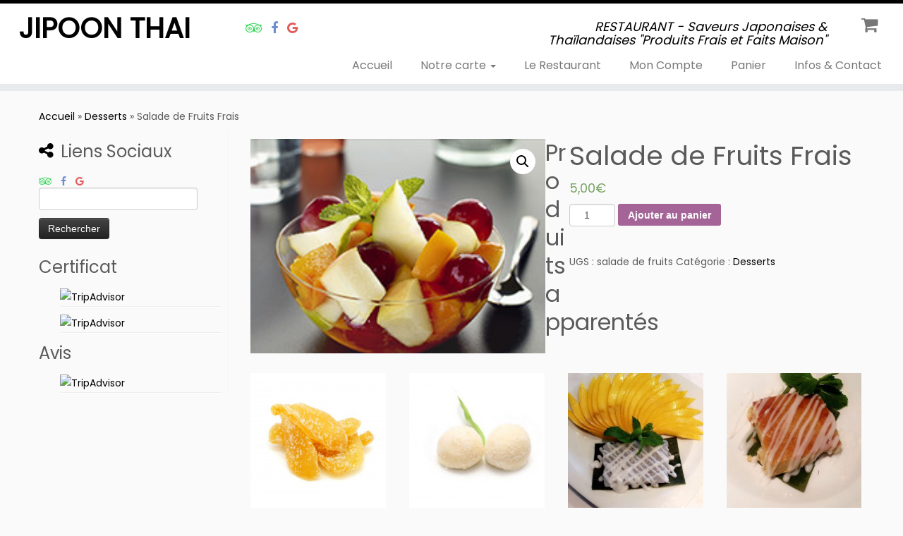

--- FILE ---
content_type: text/html; charset=UTF-8
request_url: http://jipoonthai.com/produit/salade-de-fruits/
body_size: 10446
content:
<!DOCTYPE html>
<!--[if IE 7]>
<html class="ie ie7 no-js" lang="fr-FR">
<![endif]-->
<!--[if IE 8]>
<html class="ie ie8 no-js" lang="fr-FR">
<![endif]-->
<!--[if !(IE 7) | !(IE 8)  ]><!-->
<html class="no-js" lang="fr-FR">
<!--<![endif]-->
					<head>
				    <meta charset="UTF-8" />
				    <meta http-equiv="X-UA-Compatible" content="IE=9; IE=8; IE=7; IE=EDGE" />
            				    <meta name="viewport" content="width=device-width, initial-scale=1.0" />
				    <link rel="profile" href="http://gmpg.org/xfn/11" />
				    <link rel="pingback" href="http://jipoonthai.com/xmlrpc.php" />

				   <!-- html5shiv for IE8 and less  -->
				    <!--[if lt IE 9]>
				      <script src="http://jipoonthai.com/wp-content/themes/customizr/inc/assets/js/html5.js"></script>
				    <![endif]-->
				    <script>(function(html){html.className = html.className.replace(/\bno-js\b/,'js')})(document.documentElement);</script>
<title>Salade de Fruits Frais &#8211; JIPOON THAI</title>
<link rel='dns-prefetch' href='//fonts.googleapis.com' />
<link rel='dns-prefetch' href='//s.w.org' />
<link rel="alternate" type="application/rss+xml" title="JIPOON THAI &raquo; Flux" href="http://jipoonthai.com/feed/" />
<link rel="alternate" type="application/rss+xml" title="JIPOON THAI &raquo; Flux des commentaires" href="http://jipoonthai.com/comments/feed/" />
		<script type="text/javascript">
			window._wpemojiSettings = {"baseUrl":"https:\/\/s.w.org\/images\/core\/emoji\/11\/72x72\/","ext":".png","svgUrl":"https:\/\/s.w.org\/images\/core\/emoji\/11\/svg\/","svgExt":".svg","source":{"concatemoji":"http:\/\/jipoonthai.com\/wp-includes\/js\/wp-emoji-release.min.js?ver=5.0.24"}};
			!function(e,a,t){var n,r,o,i=a.createElement("canvas"),p=i.getContext&&i.getContext("2d");function s(e,t){var a=String.fromCharCode;p.clearRect(0,0,i.width,i.height),p.fillText(a.apply(this,e),0,0);e=i.toDataURL();return p.clearRect(0,0,i.width,i.height),p.fillText(a.apply(this,t),0,0),e===i.toDataURL()}function c(e){var t=a.createElement("script");t.src=e,t.defer=t.type="text/javascript",a.getElementsByTagName("head")[0].appendChild(t)}for(o=Array("flag","emoji"),t.supports={everything:!0,everythingExceptFlag:!0},r=0;r<o.length;r++)t.supports[o[r]]=function(e){if(!p||!p.fillText)return!1;switch(p.textBaseline="top",p.font="600 32px Arial",e){case"flag":return s([55356,56826,55356,56819],[55356,56826,8203,55356,56819])?!1:!s([55356,57332,56128,56423,56128,56418,56128,56421,56128,56430,56128,56423,56128,56447],[55356,57332,8203,56128,56423,8203,56128,56418,8203,56128,56421,8203,56128,56430,8203,56128,56423,8203,56128,56447]);case"emoji":return!s([55358,56760,9792,65039],[55358,56760,8203,9792,65039])}return!1}(o[r]),t.supports.everything=t.supports.everything&&t.supports[o[r]],"flag"!==o[r]&&(t.supports.everythingExceptFlag=t.supports.everythingExceptFlag&&t.supports[o[r]]);t.supports.everythingExceptFlag=t.supports.everythingExceptFlag&&!t.supports.flag,t.DOMReady=!1,t.readyCallback=function(){t.DOMReady=!0},t.supports.everything||(n=function(){t.readyCallback()},a.addEventListener?(a.addEventListener("DOMContentLoaded",n,!1),e.addEventListener("load",n,!1)):(e.attachEvent("onload",n),a.attachEvent("onreadystatechange",function(){"complete"===a.readyState&&t.readyCallback()})),(n=t.source||{}).concatemoji?c(n.concatemoji):n.wpemoji&&n.twemoji&&(c(n.twemoji),c(n.wpemoji)))}(window,document,window._wpemojiSettings);
		</script>
		<style type="text/css">
img.wp-smiley,
img.emoji {
	display: inline !important;
	border: none !important;
	box-shadow: none !important;
	height: 1em !important;
	width: 1em !important;
	margin: 0 .07em !important;
	vertical-align: -0.1em !important;
	background: none !important;
	padding: 0 !important;
}
</style>
<link rel='stylesheet' id='tc-gfonts-css'  href='//fonts.googleapis.com/css?family=Poppins%7CPoppins' type='text/css' media='all' />
<link rel='stylesheet' id='wp-block-library-css'  href='http://jipoonthai.com/wp-includes/css/dist/block-library/style.min.css?ver=5.0.24' type='text/css' media='all' />
<link rel='stylesheet' id='photoswipe-css'  href='http://jipoonthai.com/wp-content/plugins/woocommerce/assets/css/photoswipe/photoswipe.css?ver=3.3.6' type='text/css' media='all' />
<link rel='stylesheet' id='photoswipe-default-skin-css'  href='http://jipoonthai.com/wp-content/plugins/woocommerce/assets/css/photoswipe/default-skin/default-skin.css?ver=3.3.6' type='text/css' media='all' />
<link rel='stylesheet' id='woocommerce-layout-css'  href='http://jipoonthai.com/wp-content/plugins/woocommerce/assets/css/woocommerce-layout.css?ver=3.3.6' type='text/css' media='all' />
<link rel='stylesheet' id='woocommerce-smallscreen-css'  href='http://jipoonthai.com/wp-content/plugins/woocommerce/assets/css/woocommerce-smallscreen.css?ver=3.3.6' type='text/css' media='only screen and (max-width: 768px)' />
<link rel='stylesheet' id='woocommerce-general-css'  href='http://jipoonthai.com/wp-content/plugins/woocommerce/assets/css/woocommerce.css?ver=3.3.6' type='text/css' media='all' />
<link rel='stylesheet' id='customizr-fa-css'  href='http://jipoonthai.com/wp-content/themes/customizr/assets/shared/fonts/fa/css/font-awesome.min.css?ver=4.0.13' type='text/css' media='all' />
<link rel='stylesheet' id='customizr-common-css'  href='http://jipoonthai.com/wp-content/themes/customizr/inc/assets/css/tc_common.min.css?ver=4.0.13' type='text/css' media='all' />
<link rel='stylesheet' id='customizr-skin-css'  href='http://jipoonthai.com/wp-content/themes/customizr/inc/assets/css/black.min.css?ver=4.0.13' type='text/css' media='all' />
<style id='customizr-skin-inline-css' type='text/css'>

                  .site-title,.site-description,h1,h2,h3,.tc-dropcap {
                    font-family : 'Poppins';
                    font-weight : inherit;
                  }

                  body,.navbar .nav>li>a {
                    font-family : 'Poppins';
                    font-weight : inherit;
                  }
table { border-collapse: separate; }
                           body table { border-collapse: collapse; }
                          
.social-links .social-icon:before { content: none } 
.sticky-enabled .tc-shrink-on .site-logo img {
    					height:30px!important;width:auto!important
    				}

    				.sticky-enabled .tc-shrink-on .brand .site-title {
    					font-size:0.6em;opacity:0.8;line-height:1.2em
    				}

.tc-slider-loader-wrapper{ display:none }
html.js .tc-slider-loader-wrapper { display: block }.no-csstransforms3d .tc-slider-loader-wrapper .tc-img-gif-loader {
                                                background: url('http://jipoonthai.com/wp-content/themes/customizr/assets/front/img/slider-loader.gif') no-repeat center center;
                                         }.tc-slider-loader-wrapper .tc-css-loader > div { border-color:#000; }
#tc-push-footer { display: none; visibility: hidden; }
         .tc-sticky-footer #tc-push-footer.sticky-footer-enabled { display: block; }
        

.sticky-enabled .tc-header.tc-wccart-off .tc-wc-menu { display: none; }
               .sticky-enabled .tc-tagline-off.tc-wccart-on .tc-wc-menu { margin-left: 0; margin-top: 3px; }
               .sticky-enabled .tc-tagline-off.tc-wccart-on .btn-toggle-nav { margin-top: 5px; }
               .tc-header .tc-wc-menu .nav { text-align: right; }
               .navbar .tc-wc-menu .nav > li > .dropdown-menu:before { right: 9px; left: auto;} .navbar .tc-wc-menu .nav > li > .dropdown-menu:after { right: 10px; left: auto; }
               .tc-header .tc-wc-menu .dropdown-menu {
                  right: 0; left: auto; width: 250px; padding: 2px;
               }
               .tc-header .tc-wc-menu {
                 float: right; clear:none; margin-top: 1px;
               }
               .tc-header .tc-wc-menu .nav > li {
                 float:none;
               }
               .tc-wc-menu ul.dropdown-menu .buttons a,
               .tc-wc-menu ul {
                 width: 100%;
                 -webkit-box-sizing: border-box;
                 -moz-box-sizing: border-box;
                 box-sizing: border-box;
               }
               .tc-wc-menu ul.dropdown-menu .buttons a {
                 margin: 10px 5px 0 0px; text-align: center;
               }
               .tc-wc-menu .nav > li > a:before {
                 content: '\f07a';
                 position:absolute;
                 font-size:1.6em; left: 0;
               }
               .tc-header .tc-wc-menu .nav > li > a {
                 position: relative;
                 padding-right: 0 !important;
                 padding-left: 0 !important;
                 display:inline-block;
                 border-bottom: none;
                 text-align: right;
                 height: 1em;
                 min-width:1.8em;
               }
               .tc-wc-menu .count {
                 font-size: 0.7em;
                 margin-left: 2.1em;
                 position: relative;
                 top: 1em;
                 pointer-events: none;
               }
               .tc-wc-menu .woocommerce.widget_shopping_cart li {
                 padding: 0.5em;
               }
               .tc-header .tc-wc-menu .woocommerce.widget_shopping_cart p,
               .tc-header .tc-wc-menu .woocommerce.widget_shopping_cart li {
                 padding-right: 1em;
                 padding-left: 1em;
                 text-align: left;
                 font-size: inherit; font-family: inherit;
               }
               .tc-wc-menu .widget_shopping_cart .product_list_widget li a.remove {
                 position: relative; float: left; top: auto; margin-right: 0.2em;
               }
               .tc-wc-menu .widget_shopping_cart .product_list_widget {
                 max-height: 40vh;
                 overflow-y: auto;
                 padding: 1em 0;
               }
               @media (max-width: 979px) {
                .tc-wc-menu[class*=span] { width: auto; margin-top:7px;  }
                .tc-wc-menu .dropdown-menu { display: none !important;}
              }
              @media (max-width: 767px) { .sticky-enabled .tc-wccart-on .brand { width: 50%;} }
        
</style>
<link rel='stylesheet' id='customizr-style-css'  href='http://jipoonthai.com/wp-content/themes/customizr/style.css?ver=4.0.13' type='text/css' media='all' />
<link rel='stylesheet' id='fancyboxcss-css'  href='http://jipoonthai.com/wp-content/themes/customizr/assets/front/js/libs/fancybox/jquery.fancybox-1.3.4.min.css?ver=5.0.24' type='text/css' media='all' />
<script type='text/javascript' src='http://jipoonthai.com/wp-includes/js/jquery/jquery.js?ver=1.12.4'></script>
<script type='text/javascript' src='http://jipoonthai.com/wp-includes/js/jquery/jquery-migrate.min.js?ver=1.4.1'></script>
<script type='text/javascript' src='http://jipoonthai.com/wp-content/themes/customizr/assets/front/js/libs/modernizr.min.js?ver=4.0.13'></script>
<script type='text/javascript' src='http://jipoonthai.com/wp-content/themes/customizr/assets/front/js/libs/fancybox/jquery.fancybox-1.3.4.min.js?ver=4.0.13'></script>
<script type='text/javascript'>
/* <![CDATA[ */
var TCParams = {"_disabled":[],"FancyBoxState":"1","FancyBoxAutoscale":"1","SliderName":"","SliderDelay":"","SliderHover":"1","centerSliderImg":"1","SmoothScroll":{"Enabled":true,"Options":{"touchpadSupport":false}},"anchorSmoothScroll":"linear","anchorSmoothScrollExclude":{"simple":["[class*=edd]",".tc-carousel-control",".carousel-control","[data-toggle=\"modal\"]","[data-toggle=\"dropdown\"]","[data-toggle=\"tooltip\"]","[data-toggle=\"popover\"]","[data-toggle=\"collapse\"]","[data-toggle=\"tab\"]","[class*=upme]","[class*=um-]"],"deep":{"classes":[],"ids":[]}},"ReorderBlocks":"1","centerAllImg":"1","HasComments":"","LeftSidebarClass":".span3.left.tc-sidebar","RightSidebarClass":".span3.right.tc-sidebar","LoadModernizr":"1","stickyCustomOffset":{"_initial":0,"_scrolling":0,"options":{"_static":true,"_element":""}},"stickyHeader":"1","dropdowntoViewport":"0","timerOnScrollAllBrowsers":"1","extLinksStyle":"0","extLinksTargetExt":"0","extLinksSkipSelectors":{"classes":["btn","button"],"ids":[]},"dropcapEnabled":"0","dropcapWhere":{"post":"0","page":"0"},"dropcapMinWords":"50","dropcapSkipSelectors":{"tags":["IMG","IFRAME","H1","H2","H3","H4","H5","H6","BLOCKQUOTE","UL","OL"],"classes":["btn","tc-placeholder-wrap"],"id":[]},"imgSmartLoadEnabled":"0","imgSmartLoadOpts":{"parentSelectors":[".article-container",".__before_main_wrapper",".widget-front"],"opts":{"excludeImg":[".tc-holder-img"]}},"imgSmartLoadsForSliders":"","goldenRatio":"1.618","gridGoldenRatioLimit":"350","isSecondMenuEnabled":"","secondMenuRespSet":"in-sn-before","isParallaxOn":"1","parallaxRatio":"0.55","pluginCompats":[],"frontHelpNoticesOn":"1","frontHelpNoticeParams":{"thumbnail":{"active":false,"args":{"action":"dismiss_thumbnail_help","nonce":{"id":"thumbnailNonce","handle":"39d598cfdc"},"class":"tc-thumbnail-help"}},"smartload":{"active":true,"args":{"action":"dismiss_img_smartload_help","nonce":{"id":"imgSmartLoadNonce","handle":"28c2536402"},"class":"tc-img-smartload-help"}},"sidenav":{"active":false,"args":{"action":"dismiss_sidenav_help","nonce":{"id":"sideNavNonce","handle":"978009e245"},"class":"tc-sidenav-help"}},"secondMenu":{"active":false,"args":{"action":"dismiss_second_menu_notice","nonce":{"id":"secondMenuNonce","handle":"7e60258623"},"class":"tc-menu-placeholder"}},"mainMenu":{"active":false,"args":{"action":"dismiss_main_menu_notice","nonce":{"id":"mainMenuNonce","handle":"43e0e823ac"},"class":"tc-main-menu-notice"}},"slider":{"active":false,"args":{"action":"slider_notice_actions","nonce":{"id":"sliderNoticeNonce","handle":"fb6f95140e"},"class":"tc-slider-notice"}},"fp":{"active":false,"args":{"action":"fp_notice_actions","nonce":{"id":"fpNoticeNonce","handle":"b4b231203e"},"class":"tc-fp-notice"}},"widget":{"active":false,"args":{"action":"dismiss_widget_notice","nonce":{"id":"WidgetNonce","handle":"1c6c1069b0"}}}},"adminAjaxUrl":"http:\/\/jipoonthai.com\/wp-admin\/admin-ajax.php","ajaxUrl":"http:\/\/jipoonthai.com\/?czrajax=1","frontNonce":{"id":"CZRFrontNonce","handle":"595633c511"},"isDevMode":"","isModernStyle":"","i18n":{"Permanently dismiss":"Permanently dismiss"},"frontNotifications":{"styleSwitcher":{"enabled":false,"content":"","dismissAction":"dismiss_style_switcher_note_front","ajaxUrl":"http:\/\/jipoonthai.com\/wp-admin\/admin-ajax.php"}}};
/* ]]> */
</script>
<script type='text/javascript' src='http://jipoonthai.com/wp-content/themes/customizr/inc/assets/js/tc-scripts.min.js?ver=4.0.13'></script>
<link rel='https://api.w.org/' href='http://jipoonthai.com/wp-json/' />
<link rel="EditURI" type="application/rsd+xml" title="RSD" href="http://jipoonthai.com/xmlrpc.php?rsd" />
<link rel="wlwmanifest" type="application/wlwmanifest+xml" href="http://jipoonthai.com/wp-includes/wlwmanifest.xml" /> 
<meta name="generator" content="WordPress 5.0.24" />
<meta name="generator" content="WooCommerce 3.3.6" />
<link rel="canonical" href="http://jipoonthai.com/produit/salade-de-fruits/" />
<link rel='shortlink' href='http://jipoonthai.com/?p=256' />
<link rel="alternate" type="application/json+oembed" href="http://jipoonthai.com/wp-json/oembed/1.0/embed?url=http%3A%2F%2Fjipoonthai.com%2Fproduit%2Fsalade-de-fruits%2F" />
<link rel="alternate" type="text/xml+oembed" href="http://jipoonthai.com/wp-json/oembed/1.0/embed?url=http%3A%2F%2Fjipoonthai.com%2Fproduit%2Fsalade-de-fruits%2F&#038;format=xml" />
	<noscript><style>.woocommerce-product-gallery{ opacity: 1 !important; }</style></noscript>
			<style type="text/css" id="wp-custom-css">
			
mark.count {
    display: none;
}		</style>
					</head>
				
	<body class="product-template-default single single-product postid-256 woocommerce woocommerce-page tc-fade-hover-links tc-l-sidebar tc-center-images skin-black tc-sticky-header sticky-disabled tc-transparent-on-scroll no-navbar tc-regular-menu tc-sticky-footer" itemscope itemtype="http://schema.org/WebPage">

    
    <div id="tc-page-wrap" class="">

  		
  	   	<header class="tc-header clearfix row-fluid tc-wccart-on tc-tagline-off tc-title-logo-on  tc-shrink-on tc-menu-on logo-left tc-second-menu-in-sn-before-when-mobile" role="banner">
  			      <div class="brand span3 pull-left ">

        <h1><a class="site-title" href="http://jipoonthai.com/" title="JIPOON THAI | RESTAURANT - Saveurs Japonaises &amp; Thaïlandaises  &quot;Produits Frais et Faits Maison&quot;">JIPOON THAI</a></h1>
      </div> <!-- brand span3 pull-left -->
      <div class="container outside"><h2 class="site-description">RESTAURANT - Saveurs Japonaises &amp; Thaïlandaises  &quot;Produits Frais et Faits Maison&quot;</h2></div>      	<div class="navbar-wrapper clearfix span9 tc-submenu-fade tc-submenu-move tc-open-on-hover pull-menu-right">
        	<div class="navbar resp">
          		<div class="navbar-inner" role="navigation">
            		<div class="row-fluid">
              		<div class="social-block span5"><div class="social-links"><a rel="nofollow" class="social-icon icon-tripadvisor"  title="Follow us on Tripadvisor" aria-label="Follow us on Tripadvisor" href="https://www.tripadvisor.fr/Restaurant_Review-g187175-d10546593-Reviews-Restaurant_Jipoon_Thai-Toulouse_Haute_Garonne_Occitanie.html"  target="_blank"  style="color:#05cb30"><i class="fa fa-tripadvisor"></i></a><a rel="nofollow" class="social-icon icon-facebook"  title="Follow us on Facebook" aria-label="Follow us on Facebook" href="https://fr-fr.facebook.com/pages/Jipoon-Tha%C3%AF/1540164882919410"  target="_blank"  style="color:#4a72c4"><i class="fa fa-facebook"></i></a><a rel="nofollow" class="social-icon icon-google"  title="Suivez-nous sur Google" aria-label="Suivez-nous sur Google" href="https://www.google.com/search?q=jipoon+thai"  target="_blank"  style="color:#dd3333"><i class="fa fa-google"></i></a></div></div>       <div class="tc-wc-menu tc-open-on-hover span1">
         <ul class="tc-wc-header-cart nav tc-hover-menu">
           <li class=" menu-item">
             <a class="cart-contents" href="http://jipoonthai.com/panier/" title="Afficher votre panier">
               <span class="count btn-link tc-wc-count"></span>
            </a>
                                      <ul class="dropdown-menu">
               <li>
                 <div class="widget woocommerce widget_shopping_cart"><div class="widget_shopping_cart_content"></div></div>                </li>
              </ul>
                       </li>
          </ul>
        </div>
      <h2 class="span6 inside site-description">RESTAURANT - Saveurs Japonaises &amp; Thaïlandaises  &quot;Produits Frais et Faits Maison&quot;</h2><div class="nav-collapse collapse tc-hover-menu-wrapper"><div class="menu-menu-container"><ul id="menu-menu-2" class="nav tc-hover-menu"><li class="menu-item menu-item-type-custom menu-item-object-custom menu-item-home menu-item-101"><a href="http://jipoonthai.com">Accueil</a></li>
<li class="menu-item menu-item-type-post_type menu-item-object-page menu-item-has-children dropdown menu-item-105"><a href="http://jipoonthai.com/boutique/">Notre carte <strong class="caret"></strong></a>
<ul class="dropdown-menu">
	<li class="menu-item menu-item-type-taxonomy menu-item-object-product_cat menu-item-109"><a href="http://jipoonthai.com/categorie-produit/japon/">La Carte Japonaise</a></li>
	<li class="menu-item menu-item-type-taxonomy menu-item-object-product_cat menu-item-108"><a href="http://jipoonthai.com/categorie-produit/thai/">La Cuisine Thailandaise</a></li>
	<li class="menu-item menu-item-type-taxonomy menu-item-object-product_cat menu-item-112"><a href="http://jipoonthai.com/categorie-produit/boissons/">Boissons</a></li>
	<li class="menu-item menu-item-type-taxonomy menu-item-object-product_cat current-product-ancestor current-menu-parent current-product-parent menu-item-113"><a href="http://jipoonthai.com/categorie-produit/desserts/">Desserts</a></li>
</ul>
</li>
<li class="menu-item menu-item-type-post_type menu-item-object-page menu-item-306"><a href="http://jipoonthai.com/le-restaurant/">Le Restaurant</a></li>
<li class="menu-item menu-item-type-post_type menu-item-object-page menu-item-102"><a href="http://jipoonthai.com/mon-compte/">Mon Compte</a></li>
<li class="menu-item menu-item-type-post_type menu-item-object-page menu-item-104"><a href="http://jipoonthai.com/panier/">Panier</a></li>
<li class="menu-item menu-item-type-post_type menu-item-object-page menu-item-128"><a href="http://jipoonthai.com/contact/">Infos &#038; Contact</a></li>
</ul></div></div><div class="btn-toggle-nav pull-right"><button type="button" class="btn menu-btn" data-toggle="collapse" data-target=".nav-collapse" title="Ouvrir le menu" aria-label="Ouvrir le menu"><span class="icon-bar"></span><span class="icon-bar"></span><span class="icon-bar"></span> </button></div>          			</div><!-- /.row-fluid -->
          		</div><!-- /.navbar-inner -->
        	</div><!-- /.navbar resp -->
      	</div><!-- /.navbar-wrapper -->
    	  		</header>
  		<div id="tc-reset-margin-top" class="container-fluid" style="margin-top:103px"></div>
	      <div id="main-wrapper" class="container">

        <div class="tc-hot-crumble container" role="navigation"><div class="row"><div class="span12"><div class="breadcrumb-trail breadcrumbs" itemprop="breadcrumb"><span class="trail-begin"><a href="http://jipoonthai.com" title="JIPOON THAI" rel="home" class="trail-begin">Accueil</a></span> <span class="sep">&raquo;</span> <a href="http://jipoonthai.com/categorie-produit/desserts/" title="Desserts">Desserts</a> <span class="sep">&raquo;</span> <span class="trail-end">Salade de Fruits Frais</span></div></div></div></div>
        <div class="container" role="main">
          <div class="row column-content-wrapper">

            
        <div class="span3 left tc-sidebar">
           <div id="left" class="widget-area" role="complementary">
              <aside class="social-block widget widget_social"><h3 class="widget-title">Liens Sociaux</h3><div class="social-links"><a rel="nofollow" class="social-icon icon-tripadvisor"  title="Follow us on Tripadvisor" aria-label="Follow us on Tripadvisor" href="https://www.tripadvisor.fr/Restaurant_Review-g187175-d10546593-Reviews-Restaurant_Jipoon_Thai-Toulouse_Haute_Garonne_Occitanie.html"  target="_blank"  style="color:#05cb30"><i class="fa fa-tripadvisor"></i></a><a rel="nofollow" class="social-icon icon-facebook"  title="Follow us on Facebook" aria-label="Follow us on Facebook" href="https://fr-fr.facebook.com/pages/Jipoon-Tha%C3%AF/1540164882919410"  target="_blank"  style="color:#4a72c4"><i class="fa fa-facebook"></i></a><a rel="nofollow" class="social-icon icon-google"  title="Suivez-nous sur Google" aria-label="Suivez-nous sur Google" href="https://www.google.com/search?q=jipoon+thai"  target="_blank"  style="color:#dd3333"><i class="fa fa-google"></i></a></div></aside><aside id="search-3" class="widget widget_search"><form role="search" method="get" id="searchform" class="searchform" action="http://jipoonthai.com/">
				<div>
					<label class="screen-reader-text" for="s">Rechercher :</label>
					<input type="text" value="" name="s" id="s" />
					<input type="submit" id="searchsubmit" value="Rechercher" />
				</div>
			</form></aside><aside id="custom_html-9" class="widget_text widget widget_custom_html"><h3 class="widget-title">Certificat</h3><div class="textwidget custom-html-widget"><div id="TA_certificateOfExcellence78" class="TA_certificateOfExcellence"><ul id="qkdxcL" class="TA_links p8NvNqdi"><li id="L0XOVlW" class="sxAm4h3m06C"><a target="_blank" href="https://www.tripadvisor.fr/Restaurant_Review-g187175-d10546593-Reviews-Restaurant_Jipoon_Thai-Toulouse_Haute_Garonne_Occitanie.html"><img src="https://www.tripadvisor.fr/img/cdsi/img2/awards/v2/tchotel_2020_LL-14348-2.png" alt="TripAdvisor" class="widCOEImg" id="CDSWIDCOELOGO"/></a></li></ul></div><script async src="https://www.jscache.com/wejs?wtype=certificateOfExcellence&amp;uniq=78&amp;locationId=10546593&amp;lang=fr&amp;year=2020&amp;display_version=2" data-loadtrk onload="this.loadtrk=true"></script></div></aside><aside id="custom_html-2" class="widget_text widget widget_custom_html"><div class="textwidget custom-html-widget"><div id="TA_certificateOfExcellence559" class="TA_certificateOfExcellence"><ul id="bUYMspVb87" class="TA_links xUWJKiE4GKNv"><li id="BfqesA" class="R9UQ2SrU3"><a target="_blank" href="https://www.tripadvisor.fr/Restaurant_Review-g187175-d10546593-Reviews-Restaurant_Jipoon_Thai-Toulouse_Haute_Garonne_Occitanie.html"><img src="https://www.tripadvisor.fr/img/cdsi/img2/awards/v2/coe-14348-2.png" alt="TripAdvisor" class="widCOEImg" id="CDSWIDCOELOGO"/></a></li></ul></div><script async src="https://www.jscache.com/wejs?wtype=certificateOfExcellence&amp;uniq=559&amp;locationId=10546593&amp;lang=fr&amp;year=2019&amp;display_version=2" data-loadtrk onload="this.loadtrk=true"></script></div></aside><aside id="custom_html-8" class="widget_text widget widget_custom_html"><h3 class="widget-title">Avis</h3><div class="textwidget custom-html-widget"><div id="TA_cdsscrollingravenarrow281" class="TA_cdsscrollingravenarrow"><ul id="17eCU7QW" class="TA_links e62k4bjgV3"><li id="0MWY6N" class="HlYpCrd2Ed"><a target="_blank" href="https://www.tripadvisor.fr"><img src="https://static.tacdn.com/img2/t4b/Stacked_TA_logo.png" alt="TripAdvisor" class="widEXCIMG" id="CDSWIDEXCLOGO"/></a></li></ul></div><script async src="https://www.jscache.com/wejs?wtype=cdsscrollingravenarrow&amp;uniq=281&amp;locationId=10546593&amp;lang=fr&amp;border=true&amp;display_version=2" data-loadtrk onload="this.loadtrk=true"></script></div></aside>            </div><!-- //#left or //#right -->
        </div><!--.tc-sidebar -->

        
              <div id="content" class="span9 article-container tc-gallery-style">

                      
		
			<div id="product-256" class="post-256 product type-product status-publish has-post-thumbnail product_cat-desserts first instock shipping-taxable purchasable product-type-simple">

	<div class="woocommerce-product-gallery woocommerce-product-gallery--with-images woocommerce-product-gallery--columns-4 images" data-columns="4" style="opacity: 0; transition: opacity .25s ease-in-out;">
	<figure class="woocommerce-product-gallery__wrapper">
		<div data-thumb="http://jipoonthai.com/wp-content/uploads/2017/02/cremerie-jus-de-fruits-frais_article2_salade-de-fruits_220x160-100x100.jpg" class="woocommerce-product-gallery__image"><a href="http://jipoonthai.com/wp-content/uploads/2017/02/cremerie-jus-de-fruits-frais_article2_salade-de-fruits_220x160.jpg"><img width="220" height="160" src="http://jipoonthai.com/wp-content/uploads/2017/02/cremerie-jus-de-fruits-frais_article2_salade-de-fruits_220x160.jpg" class="wp-post-image" alt="" title="cremerie-jus-de-fruits-frais_article2_salade-de-fruits_220x160" data-caption="" data-src="http://jipoonthai.com/wp-content/uploads/2017/02/cremerie-jus-de-fruits-frais_article2_salade-de-fruits_220x160.jpg" data-large_image="http://jipoonthai.com/wp-content/uploads/2017/02/cremerie-jus-de-fruits-frais_article2_salade-de-fruits_220x160.jpg" data-large_image_width="220" data-large_image_height="160" /></a></div>	</figure>
</div>

	<div class="summary entry-summary">
		<h1 class="product_title entry-title">Salade de Fruits Frais</h1><p class="price"><span class="woocommerce-Price-amount amount">5,00<span class="woocommerce-Price-currencySymbol">&euro;</span></span></p>

	
	<form class="cart" action="http://jipoonthai.com/produit/salade-de-fruits/" method="post" enctype='multipart/form-data'>
			<div class="quantity">
		<label class="screen-reader-text" for="quantity_697d6fff0b98b">Quantité</label>
		<input type="number" id="quantity_697d6fff0b98b" class="input-text qty text" step="1" min="1" max="" name="quantity" value="1" title="Qté" size="4" pattern="[0-9]*" inputmode="numeric" aria-labelledby="" />
	</div>
	
		<button type="submit" name="add-to-cart" value="256" class="single_add_to_cart_button button alt">Ajouter au panier</button>

			</form>

	
<div class="product_meta">

	
	
		<span class="sku_wrapper">UGS&nbsp;: <span class="sku">salade de fruits</span></span>

	
	<span class="posted_in">Catégorie&nbsp;: <a href="http://jipoonthai.com/categorie-produit/desserts/" rel="tag">Desserts</a></span>
	
	
</div>

	</div>

	
	<section class="related products">

		<h2>Produits apparentés</h2>

		<ul class="products columns-4">

			
				<li class="post-260 product type-product status-publish has-post-thumbnail product_cat-desserts first instock shipping-taxable purchasable product-type-simple">
	<a href="http://jipoonthai.com/produit/gingembre-confit/" class="woocommerce-LoopProduct-link woocommerce-loop-product__link"><img width="300" height="300" src="//jipoonthai.com/wp-content/uploads/2017/02/gingembre-confit-300x300.png" class="attachment-woocommerce_thumbnail size-woocommerce_thumbnail wp-post-image" alt="" srcset="//jipoonthai.com/wp-content/uploads/2017/02/gingembre-confit-300x300.png 300w, //jipoonthai.com/wp-content/uploads/2017/02/gingembre-confit-100x100.png 100w, //jipoonthai.com/wp-content/uploads/2017/02/gingembre-confit.png 600w, //jipoonthai.com/wp-content/uploads/2017/02/gingembre-confit-150x150.png 150w" sizes="(max-width: 300px) 100vw, 300px" /><h2 class="woocommerce-loop-product__title">Gingembre Confit</h2>
	<span class="price"><span class="woocommerce-Price-amount amount">4,00<span class="woocommerce-Price-currencySymbol">&euro;</span></span></span>
</a><a href="/produit/salade-de-fruits/?add-to-cart=260" data-quantity="1" class="button product_type_simple add_to_cart_button ajax_add_to_cart" data-product_id="260" data-product_sku="gingembre confit" aria-label="Ajouter &ldquo;Gingembre Confit&rdquo; à votre panier" rel="nofollow">Ajouter au panier</a></li>

			
				<li class="post-602 product type-product status-publish has-post-thumbnail product_cat-desserts  instock shipping-taxable purchasable product-type-simple">
	<a href="http://jipoonthai.com/produit/perle-de-coco-au-lait-de-coco/" class="woocommerce-LoopProduct-link woocommerce-loop-product__link"><img width="200" height="200" src="//jipoonthai.com/wp-content/uploads/2017/10/314-home_default.jpg" class="attachment-woocommerce_thumbnail size-woocommerce_thumbnail wp-post-image" alt="" srcset="//jipoonthai.com/wp-content/uploads/2017/10/314-home_default.jpg 200w, //jipoonthai.com/wp-content/uploads/2017/10/314-home_default-100x100.jpg 100w, //jipoonthai.com/wp-content/uploads/2017/10/314-home_default-150x150.jpg 150w" sizes="(max-width: 200px) 100vw, 200px" /><h2 class="woocommerce-loop-product__title">Perle de coco au lait de coco</h2>
	<span class="price"><span class="woocommerce-Price-amount amount">5,00<span class="woocommerce-Price-currencySymbol">&euro;</span></span></span>
</a><a href="/produit/salade-de-fruits/?add-to-cart=602" data-quantity="1" class="button product_type_simple add_to_cart_button ajax_add_to_cart" data-product_id="602" data-product_sku="" aria-label="Ajouter &ldquo;Perle de coco au lait de coco&rdquo; à votre panier" rel="nofollow">Ajouter au panier</a></li>

			
				<li class="post-569 product type-product status-publish has-post-thumbnail product_cat-desserts  instock shipping-taxable purchasable product-type-simple">
	<a href="http://jipoonthai.com/produit/riz-gluant-a-la-mangue/" class="woocommerce-LoopProduct-link woocommerce-loop-product__link"><img width="300" height="300" src="//jipoonthai.com/wp-content/uploads/2017/10/IMG_5519-300x300.jpg" class="attachment-woocommerce_thumbnail size-woocommerce_thumbnail wp-post-image" alt="" srcset="//jipoonthai.com/wp-content/uploads/2017/10/IMG_5519-300x300.jpg 300w, //jipoonthai.com/wp-content/uploads/2017/10/IMG_5519-100x100.jpg 100w, //jipoonthai.com/wp-content/uploads/2017/10/IMG_5519-150x150.jpg 150w" sizes="(max-width: 300px) 100vw, 300px" /><h2 class="woocommerce-loop-product__title">Riz gluant à la mangue et au lait de coco (mango sticky rice)</h2>
	<span class="price"><span class="woocommerce-Price-amount amount">8,00<span class="woocommerce-Price-currencySymbol">&euro;</span></span></span>
</a><a href="/produit/salade-de-fruits/?add-to-cart=569" data-quantity="1" class="button product_type_simple add_to_cart_button ajax_add_to_cart" data-product_id="569" data-product_sku="" aria-label="Ajouter &ldquo;Riz gluant à la mangue et au lait de coco (mango sticky rice)&rdquo; à votre panier" rel="nofollow">Ajouter au panier</a></li>

			
				<li class="post-255 product type-product status-publish has-post-thumbnail product_cat-desserts last instock shipping-taxable purchasable product-type-simple">
	<a href="http://jipoonthai.com/produit/flan-thai/" class="woocommerce-LoopProduct-link woocommerce-loop-product__link"><img width="300" height="300" src="//jipoonthai.com/wp-content/uploads/2017/02/IMG_5512-300x300.jpg" class="attachment-woocommerce_thumbnail size-woocommerce_thumbnail wp-post-image" alt="" srcset="//jipoonthai.com/wp-content/uploads/2017/02/IMG_5512-300x300.jpg 300w, //jipoonthai.com/wp-content/uploads/2017/02/IMG_5512-100x100.jpg 100w, //jipoonthai.com/wp-content/uploads/2017/02/IMG_5512-150x150.jpg 150w" sizes="(max-width: 300px) 100vw, 300px" /><h2 class="woocommerce-loop-product__title">Flan Thai au Lait de Coco</h2>
	<span class="price"><span class="woocommerce-Price-amount amount">6,00<span class="woocommerce-Price-currencySymbol">&euro;</span></span></span>
</a><a href="/produit/salade-de-fruits/?add-to-cart=255" data-quantity="1" class="button product_type_simple add_to_cart_button ajax_add_to_cart" data-product_id="255" data-product_sku="flan thai" aria-label="Ajouter &ldquo;Flan Thai au Lait de Coco&rdquo; à votre panier" rel="nofollow">Ajouter au panier</a></li>

			
		</ul>

	</section>

</div>


		
	                
              </div><!--.article-container -->

              
            </div><!--.row -->
        </div><!-- .container role: main -->

        <div id="tc-push-footer"></div>
      </div><!-- //#main-wrapper -->
      
	
  		<!-- FOOTER -->
  		<footer id="footer" class="">
  		 		    				 <div class="colophon">
			 	<div class="container">
			 		<div class="row-fluid">
					    <div class="span3 social-block pull-left"><span class="social-links"><a rel="nofollow" class="social-icon icon-tripadvisor"  title="Follow us on Tripadvisor" aria-label="Follow us on Tripadvisor" href="https://www.tripadvisor.fr/Restaurant_Review-g187175-d10546593-Reviews-Restaurant_Jipoon_Thai-Toulouse_Haute_Garonne_Occitanie.html"  target="_blank"  style="color:#05cb30"><i class="fa fa-tripadvisor"></i></a><a rel="nofollow" class="social-icon icon-facebook"  title="Follow us on Facebook" aria-label="Follow us on Facebook" href="https://fr-fr.facebook.com/pages/Jipoon-Tha%C3%AF/1540164882919410"  target="_blank"  style="color:#4a72c4"><i class="fa fa-facebook"></i></a><a rel="nofollow" class="social-icon icon-google"  title="Suivez-nous sur Google" aria-label="Suivez-nous sur Google" href="https://www.google.com/search?q=jipoon+thai"  target="_blank"  style="color:#dd3333"><i class="fa fa-google"></i></a></span></div><div class="span6 credits"><p>&middot; <span class="tc-copyright-text">&copy; 2026</span> <a href="http://jipoonthai.com" title="JIPOON THAI" rel="bookmark">JIPOON THAI</a> &middot; <span class="tc-wp-powered-text">Propulsé par</span> <a class="icon-wordpress" target="_blank" href="https://wordpress.org" title="Propulsé par WordPress"></a> &middot; <span class="tc-credits-text">Designed with the <a class="czr-designer-link" href="https://presscustomizr.com/customizr" title="Customizr theme">Customizr theme</a> </span> &middot;</p></div>	      			</div><!-- .row-fluid -->
	      		</div><!-- .container -->
	      	</div><!-- .colophon -->
	    	  		</footer>
    </div><!-- //#tc-page-wrapper -->
		<script type="application/ld+json">{"@context":"https:\/\/schema.org\/","@type":"Product","@id":"http:\/\/jipoonthai.com\/produit\/salade-de-fruits\/","name":"Salade de Fruits Frais","image":"http:\/\/jipoonthai.com\/wp-content\/uploads\/2017\/02\/cremerie-jus-de-fruits-frais_article2_salade-de-fruits_220x160.jpg","description":"","sku":"salade de fruits","offers":[{"@type":"Offer","price":"5.00","priceCurrency":"EUR","availability":"https:\/\/schema.org\/InStock","url":"http:\/\/jipoonthai.com\/produit\/salade-de-fruits\/","seller":{"@type":"Organization","name":"JIPOON THAI","url":"http:\/\/jipoonthai.com"}}]}</script>
<!-- Root element of PhotoSwipe. Must have class pswp. -->
<div class="pswp" tabindex="-1" role="dialog" aria-hidden="true">

	<!-- Background of PhotoSwipe. It's a separate element as animating opacity is faster than rgba(). -->
	<div class="pswp__bg"></div>

	<!-- Slides wrapper with overflow:hidden. -->
	<div class="pswp__scroll-wrap">

		<!-- Container that holds slides.
		PhotoSwipe keeps only 3 of them in the DOM to save memory.
		Don't modify these 3 pswp__item elements, data is added later on. -->
		<div class="pswp__container">
			<div class="pswp__item"></div>
			<div class="pswp__item"></div>
			<div class="pswp__item"></div>
		</div>

		<!-- Default (PhotoSwipeUI_Default) interface on top of sliding area. Can be changed. -->
		<div class="pswp__ui pswp__ui--hidden">

			<div class="pswp__top-bar">

				<!--  Controls are self-explanatory. Order can be changed. -->

				<div class="pswp__counter"></div>

				<button class="pswp__button pswp__button--close" aria-label="Fermer (Echap)"></button>

				<button class="pswp__button pswp__button--share" aria-label="Partagez"></button>

				<button class="pswp__button pswp__button--fs" aria-label="Basculer en plein écran"></button>

				<button class="pswp__button pswp__button--zoom" aria-label="Zoomer/Dézoomer"></button>

				<!-- Preloader demo http://codepen.io/dimsemenov/pen/yyBWoR -->
				<!-- element will get class pswp__preloader--active when preloader is running -->
				<div class="pswp__preloader">
					<div class="pswp__preloader__icn">
						<div class="pswp__preloader__cut">
							<div class="pswp__preloader__donut"></div>
						</div>
					</div>
				</div>
			</div>

			<div class="pswp__share-modal pswp__share-modal--hidden pswp__single-tap">
				<div class="pswp__share-tooltip"></div>
			</div>

			<button class="pswp__button pswp__button--arrow--left" aria-label="Précédent (flèche  gauche)"></button>

			<button class="pswp__button pswp__button--arrow--right" aria-label="Suivant (flèche droite)"></button>

			<div class="pswp__caption">
				<div class="pswp__caption__center"></div>
			</div>

		</div>

	</div>

</div>
<script type='text/javascript'>
/* <![CDATA[ */
var wc_add_to_cart_params = {"ajax_url":"\/wp-admin\/admin-ajax.php","wc_ajax_url":"\/?wc-ajax=%%endpoint%%","i18n_view_cart":"Voir le panier","cart_url":"http:\/\/jipoonthai.com\/panier\/","is_cart":"","cart_redirect_after_add":"no"};
/* ]]> */
</script>
<script type='text/javascript' src='http://jipoonthai.com/wp-content/plugins/woocommerce/assets/js/frontend/add-to-cart.min.js?ver=3.3.6'></script>
<script type='text/javascript' src='http://jipoonthai.com/wp-content/plugins/woocommerce/assets/js/zoom/jquery.zoom.min.js?ver=1.7.15'></script>
<script type='text/javascript' src='http://jipoonthai.com/wp-content/plugins/woocommerce/assets/js/flexslider/jquery.flexslider.min.js?ver=2.6.1'></script>
<script type='text/javascript' src='http://jipoonthai.com/wp-content/plugins/woocommerce/assets/js/photoswipe/photoswipe.min.js?ver=4.1.1'></script>
<script type='text/javascript' src='http://jipoonthai.com/wp-content/plugins/woocommerce/assets/js/photoswipe/photoswipe-ui-default.min.js?ver=4.1.1'></script>
<script type='text/javascript'>
/* <![CDATA[ */
var wc_single_product_params = {"i18n_required_rating_text":"Veuillez s\u00e9lectionner un classement","review_rating_required":"yes","flexslider":{"rtl":false,"animation":"slide","smoothHeight":true,"directionNav":false,"controlNav":"thumbnails","slideshow":false,"animationSpeed":500,"animationLoop":false,"allowOneSlide":false},"zoom_enabled":"1","zoom_options":[],"photoswipe_enabled":"1","photoswipe_options":{"shareEl":false,"closeOnScroll":false,"history":false,"hideAnimationDuration":0,"showAnimationDuration":0},"flexslider_enabled":"1"};
/* ]]> */
</script>
<script type='text/javascript' src='http://jipoonthai.com/wp-content/plugins/woocommerce/assets/js/frontend/single-product.min.js?ver=3.3.6'></script>
<script type='text/javascript' src='http://jipoonthai.com/wp-content/plugins/woocommerce/assets/js/jquery-blockui/jquery.blockUI.min.js?ver=2.70'></script>
<script type='text/javascript' src='http://jipoonthai.com/wp-content/plugins/woocommerce/assets/js/js-cookie/js.cookie.min.js?ver=2.1.4'></script>
<script type='text/javascript'>
/* <![CDATA[ */
var woocommerce_params = {"ajax_url":"\/wp-admin\/admin-ajax.php","wc_ajax_url":"\/?wc-ajax=%%endpoint%%"};
/* ]]> */
</script>
<script type='text/javascript' src='http://jipoonthai.com/wp-content/plugins/woocommerce/assets/js/frontend/woocommerce.min.js?ver=3.3.6'></script>
<script type='text/javascript'>
/* <![CDATA[ */
var wc_cart_fragments_params = {"ajax_url":"\/wp-admin\/admin-ajax.php","wc_ajax_url":"\/?wc-ajax=%%endpoint%%","cart_hash_key":"wc_cart_hash_ecfef78ce8548b3df377628a8b450e29","fragment_name":"wc_fragments_ecfef78ce8548b3df377628a8b450e29"};
/* ]]> */
</script>
<script type='text/javascript' src='http://jipoonthai.com/wp-content/plugins/woocommerce/assets/js/frontend/cart-fragments.min.js?ver=3.3.6'></script>
<script type='text/javascript' src='http://jipoonthai.com/wp-includes/js/comment-reply.min.js?ver=5.0.24'></script>
<script type='text/javascript' src='http://jipoonthai.com/wp-includes/js/jquery/ui/core.min.js?ver=1.11.4'></script>
<script type='text/javascript' src='http://jipoonthai.com/wp-includes/js/wp-embed.min.js?ver=5.0.24'></script>
<div id="tc-footer-btt-wrapper" class="tc-btt-wrapper right"><i class="btt-arrow"></i></div>	</body>
	</html>

--- FILE ---
content_type: text/css
request_url: http://jipoonthai.com/wp-content/themes/customizr/inc/assets/css/black.min.css?ver=4.0.13
body_size: 2325
content:
/*!
 * Customizr v4.0.13
 *
 * Licensed under the GNU General Public License v2 or later
 * http://www.gnu.org/licenses/gpl-2.0.html
 * Customized by Nicolas Guillaume (nikeo) and built upon the Twitter Bootstrap Framework (Designed and built with all the love in the world @twitter by @mdo and @fat)
 */.btn-link:focus,.btn-link:hover,.hide-text{background-color:transparent}.btn-primary,.dropdown-menu>.active>a,.dropdown-menu>.active>a:focus,.dropdown-menu>.active>a:hover{background-image:-moz-linear-gradient(top,#000,#000);background-image:-webkit-gradient(linear,0 0,0 100%,from(#000),to(#000));background-image:-webkit-linear-gradient(top,#000,#000);background-image:-o-linear-gradient(top,#000,#000)}.btn-info,.btn-primary{filter:progid:DXImageTransform.Microsoft.gradient(enabled=false)}.clearfix:after,.clearfix:before{display:table;content:"";line-height:0}.clearfix:after{clear:both}.hide-text{font:0/0 a;color:transparent;text-shadow:none;border:0}.input-block-level{display:block;width:100%;min-height:32px;-webkit-box-sizing:border-box;-moz-box-sizing:border-box;box-sizing:border-box}a:focus{outline:#262626 auto thin;outline-offset:-2px}a{color:#000;text-decoration:none}.btn-link:focus,.btn-link:hover,a:focus,a:hover{color:#000;text-decoration:underline}blockquote{border-left:5px solid #000}.btn-link{border-color:transparent;cursor:pointer;color:#000;-webkit-border-radius:0;-moz-border-radius:0;border-radius:0}.btn-primary,.navbar .btn-navbar{text-shadow:0 -1px 0 rgba(0,0,0,.25);background-repeat:repeat-x;border-color:#000}.btn-primary,.btn-primary.active,.btn-primary.disabled,.btn-primary:active,.btn-primary:focus,.btn-primary:hover,.btn-primary[disabled]{color:#fff;background-color:#000}.btn-primary{background-image:linear-gradient(to bottom,#000,#000);border-color:rgba(0,0,0,.1) rgba(0,0,0,.1) rgba(0,0,0,.25)}.btn-primary.active,.btn-primary:active{background-color:#000\9}.btn-info,.btn-info.active,.btn-info.disabled,.btn-info:active,.btn-info:focus,.btn-info:hover,.btn-info[disabled]{color:#fff;background-color:#333}.btn-info{text-shadow:0 -1px 0 rgba(0,0,0,.25);background-image:-moz-linear-gradient(top,#333,#333);background-image:-webkit-gradient(linear,0 0,0 100%,from(#333),to(#333));background-image:-webkit-linear-gradient(top,#333,#333);background-image:-o-linear-gradient(top,#333,#333);background-image:linear-gradient(to bottom,#333,#333);background-repeat:repeat-x;border-color:#333 #333 #0d0d0d;border-color:rgba(0,0,0,.1) rgba(0,0,0,.1) rgba(0,0,0,.25)}.btn-info.active,.btn-info:active{background-color:#1a1a1a\9}.btn:focus{outline:#262626 auto thin;outline-offset:-2px}.btn-group.open .btn-primary.dropdown-toggle{background-color:#000}.btn-group.open .btn-info.dropdown-toggle{background-color:#333}.carousel-control:focus,.carousel-control:hover{color:#000;text-decoration:none;opacity:.9;filter:alpha(opacity=90)}.dropdown-menu>.active>a,.dropdown-menu>.active>a:focus,.dropdown-menu>.active>a:hover{color:#fff;text-decoration:none;outline:0;background-color:#000;background-image:linear-gradient(to bottom,#000,#000);background-repeat:repeat-x;filter:progid:DXImageTransform.Microsoft.gradient(startColorstr='#ff000000' , endColorstr='#ff000000' , GradientType=0)}.uneditable-input,input[type=week],input[type=number],input[type=email],input[type=url],input[type=search],input[type=tel],input[type=color],input[type=text],input[type=password],input[type=datetime],input[type=datetime-local],input[type=date],input[type=month],input[type=time],textarea{background-color:#fff;border:1px solid #ccc;-webkit-box-shadow:inset 0 1px 1px rgba(0,0,0,.075);-moz-box-shadow:inset 0 1px 1px rgba(0,0,0,.075);box-shadow:inset 0 1px 1px rgba(0,0,0,.075);-webkit-transition:border linear .2s,box-shadow linear .2s;-moz-transition:border linear .2s,box-shadow linear .2s;-o-transition:border linear .2s,box-shadow linear .2s;transition:border linear .2s,box-shadow linear .2s}.nav .dropdown-toggle .caret,.nav .dropdown-toggle:focus .caret,.nav .dropdown-toggle:hover .caret,.navbar .nav li.dropdown>a:focus .caret,.navbar .nav li.dropdown>a:hover .caret{border-top-color:#000;border-bottom-color:#000}.uneditable-input:focus,input[type=week]:focus,input[type=number]:focus,input[type=email]:focus,input[type=url]:focus,input[type=search]:focus,input[type=tel]:focus,input[type=color]:focus,input[type=text]:focus,input[type=password]:focus,input[type=datetime]:focus,input[type=datetime-local]:focus,input[type=date]:focus,input[type=month]:focus,input[type=time]:focus,textarea:focus{border-color:#262626;outline:0;outline:dotted thin\9;-webkit-box-shadow:0 0 8px #262626;-moz-box-shadow:0 0 8px #262626;box-shadow:0 0 8px #262626}input[type=file]:focus,input[type=radio]:focus,input[type=checkbox]:focus,select:focus{outline:#262626 auto thin;outline-offset:-2px}.navbar-link{color:#777}.navbar-link:focus,.navbar-link:hover{color:#000}.navbar .nav>li>a:focus,.navbar .nav>li>a:hover{background-color:transparent;color:#000;text-decoration:none}.navbar .btn-navbar{float:right;padding:7px 10px;margin-left:5px;margin-right:5px;color:#fff;background-color:#000;background-image:-moz-linear-gradient(top,#000,#000);background-image:-webkit-gradient(linear,0 0,0 100%,from(#000),to(#000));background-image:-webkit-linear-gradient(top,#000,#000);background-image:-o-linear-gradient(top,#000,#000);background-image:linear-gradient(to bottom,#000,#000);border-color:rgba(0,0,0,.1) rgba(0,0,0,.1) rgba(0,0,0,.25);filter:progid:DXImageTransform.Microsoft.gradient(enabled=false);-webkit-box-shadow:inset 0 1px 0 rgba(255,255,255,.1),0 1px 0 rgba(255,255,255,.075);-moz-box-shadow:inset 0 1px 0 rgba(255,255,255,.1),0 1px 0 rgba(255,255,255,.075);box-shadow:inset 0 1px 0 rgba(255,255,255,.1),0 1px 0 rgba(255,255,255,.075)}.navbar .btn-navbar.active,.navbar .btn-navbar.disabled,.navbar .btn-navbar:active,.navbar .btn-navbar:focus,.navbar .btn-navbar:hover,.navbar .btn-navbar[disabled]{color:#fff;background-color:#000;background-position:0 -30px}.navbar .btn-navbar.active,.navbar .btn-navbar:active{background-color:#000\9}.navbar .nav li.dropdown.active>.dropdown-toggle,.navbar .nav li.dropdown.open.active>.dropdown-toggle,.navbar .nav li.dropdown.open>.dropdown-toggle{color:#000}.nav-list>.active>a,.nav-list>.active>a:focus,.nav-list>.active>a:hover{color:#fff;text-shadow:0 -1px 0 rgba(0,0,0,.2);background-color:#000}.nav-pills>.active>a,.nav-pills>.active>a:focus,.nav-pills>.active>a:hover{color:#fff;background-color:#000}.comments-link .tc-comment-bubble,.dropdown-menu>li.current-menu-item>a,.dropdown-menu>li>a:focus,.dropdown-menu>li>a:hover,.dropdown-submenu:focus>a,.dropdown-submenu:hover>a,.navbar .btn-toggle-nav.hover .menu-label,.navbar .nav>li.current-menu-item>a,.page-links button.btn,.site-description,.social-block a:hover,.tc-carousel-control:hover,.tc-regular-menu .dropdown-menu>li.current-menu-ancestor>a,.tc-regular-menu .navbar .nav>li.current-menu-ancestor>a,.widget h3:before,.widget.widget_archive li:before,.widget.widget_calendar li:before,.widget.widget_categories li:before,.widget.widget_links li:before,.widget.widget_meta li:before,.widget.widget_nav_menu li:before,.widget.widget_pages li:before,.widget.widget_recent_comments li:before,.widget.widget_recent_entries li:before,.widget.widget_rss li:before,a+span.tc-external:after{color:#000}.nav .dropdown-toggle .caret{margin-top:6px}a.thumbnail:focus,a.thumbnail:hover{border-color:#000;-webkit-box-shadow:0 1px 4px rgba(0,105,214,.25);-moz-box-shadow:0 1px 4px rgba(0,105,214,.25);box-shadow:0 1px 4px rgba(0,105,214,.25)}.tc-header{border-top:5px solid #000}.navbar .btn-toggle-nav.hover .icon-bar,.navbar .nav-collapse.in+.btn-toggle-nav .icon-bar,.no-csstransforms .tc-sn-visible .btn-toggle-nav .icon-bar,.tc-is-mobile.tc-sn-visible .btn-toggle-nav .icon-bar{background-color:#000}.navbar .nav li.dropdown.current-menu-item>a .caret,.navbar .nav li.dropdown.open.current-menu-ancestor>.dropdown-toggle .caret,.navbar .nav li.dropdown.open>.dropdown-toggle .caret,.navbar .nav>li.current-menu-item>a .caret,.tc-regular-menu .navbar .nav li.current-menu-ancestor>a .caret,.tc-regular-menu .navbar .nav li.dropdown.current-menu-ancestor>a .caret{border-top-color:#000;border-bottom-color:#000}.dropdown-menu>li.current-menu-item>a:after,.dropdown-submenu:hover>a:after,.tc-regular-menu .dropdown-menu>li.current-menu-ancestor>a:after{border-left-color:#000}table{border-bottom:5px solid rgba(0,0,0,.5);border-collapse:collapse;border-spacing:0;font-size:14px;line-height:2;margin:0 0 20px;width:100%}th{font-weight:700;border-bottom:1px solid rgba(0,0,0,.5)}td{border-top:1px solid #ededed;padding:6px 10px 6px 0}.archive .archive-header .format-icon:before,.page #content>article.page .entry-header .entry-title.format-icon:before,.search .search-header .format-icon:before,.single #content .entry-header .entry-title.format-icon:before{color:#000;opacity:1}.comments-link .default-bubble:before,.comments-link .tc-comment-bubble{border:2px solid #000}.comments-link .custom-bubble-one:before{border-color:#000 transparent}h3.assistive-text{color:#262626}#footer .calendar_wrap table a{color:#000}#wp-calendar th{background-color:#000;color:#fff}.btt-arrow,.tc-admin-notice:before,.tc-grid-icon:before,.tc-placeholder-wrap::before,footer#footer .colophon a.back-to-top{color:#000}.tc-grid-border .grid__item{border-bottom:3px solid #000}